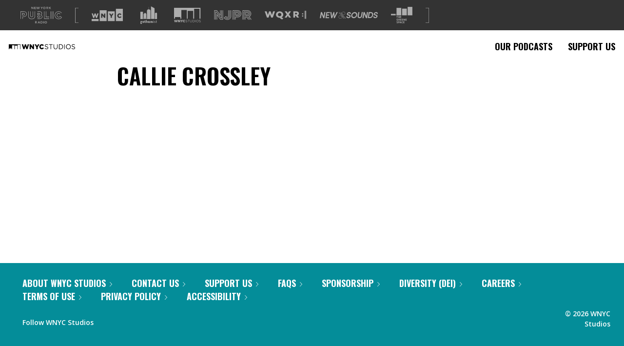

--- FILE ---
content_type: text/html; charset=utf-8
request_url: https://www.google.com/recaptcha/api2/aframe
body_size: 134
content:
<!DOCTYPE HTML><html><head><meta http-equiv="content-type" content="text/html; charset=UTF-8"></head><body><script nonce="Nu4I2dym-wwVIKs2XGNssQ">/** Anti-fraud and anti-abuse applications only. See google.com/recaptcha */ try{var clients={'sodar':'https://pagead2.googlesyndication.com/pagead/sodar?'};window.addEventListener("message",function(a){try{if(a.source===window.parent){var b=JSON.parse(a.data);var c=clients[b['id']];if(c){var d=document.createElement('img');d.src=c+b['params']+'&rc='+(localStorage.getItem("rc::a")?sessionStorage.getItem("rc::b"):"");window.document.body.appendChild(d);sessionStorage.setItem("rc::e",parseInt(sessionStorage.getItem("rc::e")||0)+1);localStorage.setItem("rc::h",'1769084879877');}}}catch(b){}});window.parent.postMessage("_grecaptcha_ready", "*");}catch(b){}</script></body></html>